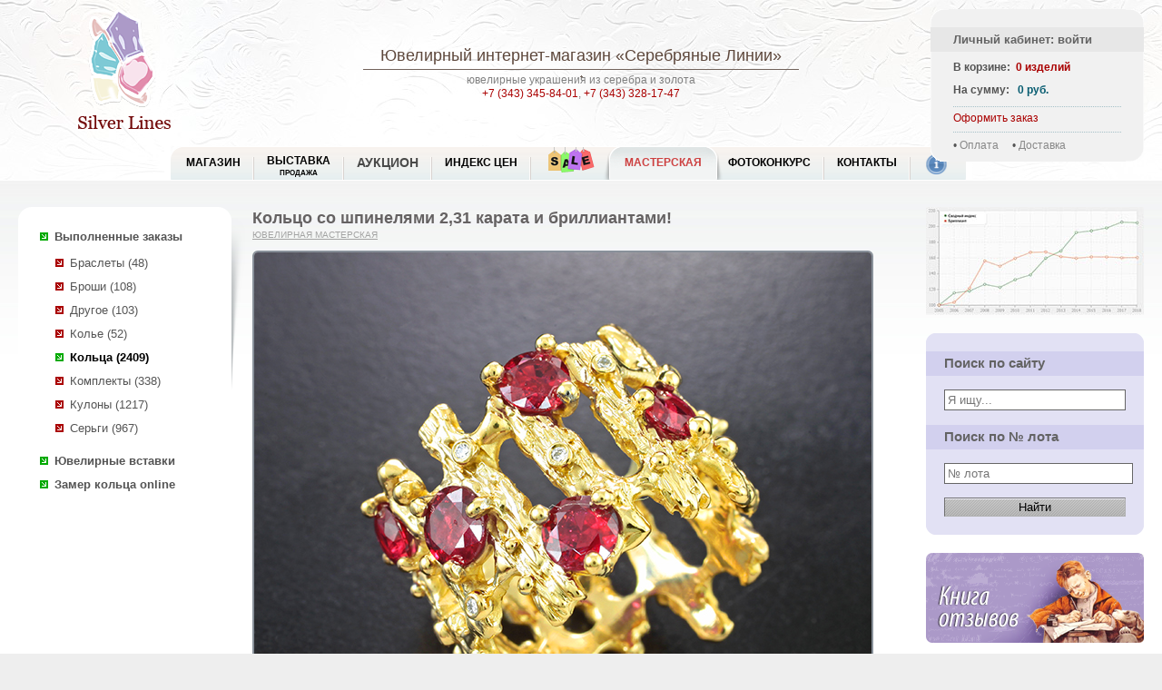

--- FILE ---
content_type: text/html; charset=utf-8
request_url: http://www.silver-lines.ru/silver/customarization/executed/catalog/view?id=1943852
body_size: 6342
content:
<!DOCTYPE html><html><head><meta http-equiv="Cache-Control" content="no-cache"/><meta http-equiv="pragma" content="no-cache"/><meta http-equiv="Content-Type" content="text/html; charset=utf-8"/><meta http-equiv="X-UA-Compatible" content="IE=edge"/><script data-pagespeed-orig-type="text/javascript" src="/jquery-1.6.2.min.js.pagespeed.jm.bThpIvFEiG.js" type="text/psajs" data-pagespeed-orig-index="0"></script><script data-pagespeed-orig-type="text/javascript" src="/jquery.excanvas.min.js" type="text/psajs" data-pagespeed-orig-index="1"></script><script data-pagespeed-orig-type="text/javascript" src="/jquery.flot.js" type="text/psajs" data-pagespeed-orig-index="2"></script><script data-pagespeed-orig-type="text/javascript" src="/jquery.flot.time.js" type="text/psajs" data-pagespeed-orig-index="3"></script><script data-pagespeed-orig-type="text/javascript" src="/jquery.flot.resize.js" type="text/psajs" data-pagespeed-orig-index="4"></script><script data-pagespeed-orig-type="text/javascript" src="/silver/commnew/silver.js" type="text/psajs" data-pagespeed-orig-index="5"></script><script data-pagespeed-orig-type="text/javascript" src="/thickbox-not-init.js.pagespeed.jm.YNcQ7L0Gog.js" type="text/psajs" data-pagespeed-orig-index="6"></script><link href="/thickbox.css+silver,_commnew,_silvernew.css.pagespeed.cc.qmwavGXBee.css" rel="stylesheet" type="text/css"/><link rel="apple-touch-icon" sizes="57x57" href="/silver/i/xisilver57.png.pagespeed.ic.Yd_c6mLT2k.webp"/><link rel="apple-touch-icon" sizes="114x114" href="/silver/i/isilver114.png"/><link rel="apple-touch-icon" sizes="72x72" href="/silver/i/isilver72.png"/><link rel="apple-touch-icon" sizes="144x144" href="/silver/i/isilver144.png"/> <title>Кольцо cо шпинелями 2,31 карата и бриллиантами заказать в ювелирной мастерской Серебряные линии по доступной цене</title><meta name="Description" content="В интернет-магазине Серебряные линии вы можете заказать изготовление Кольцо cо шпинелями 2,31 карата и бриллиантами (Золото) по доступным ценам с доставкой по России"><meta name="Keywords" content="Кольцо cо шпинелями 2,31 карата и бриллиантами Золото ювелирный интернет магазин мастерская изготовление заказ"><link rel="icon" href="/sl.ico" type="image/x-icon"/><link rel="shortcut icon" href="/sl.ico" type="image/x-icon"/><style>@-moz-keyframes blink { 0% { opacity:1; } 50% { opacity:0; } 100% { opacity:1; }}@-webkit-keyframes blink { 0% { opacity:1; } 50% { opacity:0; } 100% { opacity:1; }}@-ms-keyframes blink { 0% { opacity:1; } 50% { opacity:0; } 100% { opacity:1; }}@keyframes blink { 0% { opacity:1; } 50% { opacity:0; } 100% { opacity:1; }}.blink-image{-moz-animation:blink normal 2s infinite ease-in-out;-webkit-animation:blink normal 2s infinite ease-in-out;-ms-animation:blink normal 2s infinite ease-in-out;animation:blink normal 2s infinite ease-in-out}</style></head><body><div id="fb-root"></div><script type="text/psajs" data-pagespeed-orig-index="7">document.write("<script type='text/javascript' src='/thistime.js?"+Math.random()+"'></sc"+"ript>");</script><script type="text/psajs" data-pagespeed-orig-index="8">$(document).ready(function(){$.ajax({type:"GET",url:'/basketn.aspx/_t_/d='+Math.random(),cache:false,dataType:"html",success:function(msg){$("#basketBox").html(msg);}});if(inWindow("table.widgets").text()!=''){if(busysocial==0){busysocial=1;social_view();}}$(window).scroll(function(){if(busysocial==0){busysocial=2;if(inWindow("table.widgets").text()!=''){busysocial=1;social_view();}else{busysocial=0;}}});});</script><div id="box"><div id="header"><div id="logoBoxImg"><a href="/"><span>Изготовление ювелирных изделий из серебра на заказ</span></a></div><div id="logoBoxText"><h2><a href="/" title="Ювелирный интернет-магазин">Ювелирный интернет-магазин</a> «Серебряные Линии»</h2><div class="gsep"><img src="/silver/i/p4.gif"></div>ювелирные украшения из серебра и золота<br><a href='tel:+73433458401'> +7 (343) 345-84-01</a>, <a href='tel:+73433281747'> +7 (343) 328-17-47</a></div><div id="basketBox"></div><div id="menu_new"><div id="first_menu" class="nonactive"><div class="left"></div><a href="/silver/shop/newprodnew">МАГАЗИН</a><div class=right></div></div><div class="nonactive"><div class=left></div><a href="/silver/show" class="two_rows">Выставка <span class="second_row"><br>Продажа</span></a><div class=right></div></div><div class="nonactive"><div class=left></div><a href="/silver/auction_w">Аукцион</a><div class=right></div></div><div class="nonactive"><div class=left></div><a href="http://encyclopedia.silver-lines.ru/indeks-cen">Индекс цен</a><div class=right></div></div><div class="nonactive"><div class=left></div><a href="/silver/sales" class="special"><div class="menu_sale blink-image"></div></a><div class=right></div></div><div class="active"><div class=left></div><a href="/silver/customarization">Мастерская</a><div class=right></div></div><div class="nonactive"><div class="left"></div><a href="/silver/photovote">Фотоконкурс</a><div class=right></div></div><div class="nonactive"><div class="left"></div><a href="/silver/contacts">Контакты</a><div class=right></div></div><div id="last_menu" class="nonactive info"><div class="left"></div><a href="/silver/info"><div class="info_i"></div></a><div class=right></div></div><br class="clr"></div></div><div id="contentFullBox"> <table width=100% class=tpt> <tr valign=top> <td width=20><img src="/g.gif" width=20 height=1></td> <td width=240> <div id="sleftSlideBox"> <div id="leftMenuBox"><ul><li class='liBox cm cma'><a class="b" href="/silver/customarization/executed/catalog/">Выполненные заказы</a><ul><li><a href='/silver/customarization/executed/catalog/?lines=160&t=20'>Браслеты (48)</a></li><li><a href='/silver/customarization/executed/catalog/?lines=160&t=65'>Броши (108)</a></li><li><a href='/silver/customarization/executed/catalog/?lines=160&t=70'>Другое (103)</a></li><li><a href='/silver/customarization/executed/catalog/?lines=160&t=10'>Колье (52)</a></li><li class=liBox2><a class="b cb" href='/silver/customarization/executed/catalog/?lines=160&t=60'>Кольца (2409)</a></li><li><a href='/silver/customarization/executed/catalog/?lines=160&t=12898'>Комплекты (338)</a></li><li><a href='/silver/customarization/executed/catalog/?lines=160&t=30'>Кулоны (1217)</a></li><li><a href='/silver/customarization/executed/catalog/?lines=160&t=50'>Серьги (967)</a></li></ul></li><li class='liBox cm cma'><a class="b" href="/silver/shop/catalog?lines=30&s=1">Ювелирные вставки</a></li><li class='liBox cm cma'><a class="b" href="/silver/customarization/zamer-koltsa-onlyne/">Замер кольца online</a></li></ul></div> </div> </td> <td> <div id="smainContentBox"> <h1>Кольцо cо шпинелями 2,31 карата и бриллиантами!</h1> <div class='aht'><a href="/silver/customarization">Ювелирная мастерская</a></div> <style></style> <div itemscope itemtype="http://schema.org/Product" id="allrightimage"><table class="sliderhover"><tr><td><div style="z-index: 100;top: 273px;height:42px;position: relative;" class="sliderArrows"><a href="#" class="prev">Previous</a><a href="#" class="next">Next</a></div><div id="dfadeItFullImg" style="margin-top:-42px"><img class="g3 w700" src='/catalog/silver925/_m_/1943852/_p_/pics1b/_t_/19438521b.jpeg' alt='Кольцо cо шпинелями 2,31 карата и бриллиантами' id="fadeItFullImg" itemprop="image"></div><script type="text/psajs" data-pagespeed-orig-index="9">var vidosstr;var number_photo=0;var countphoto;$(document).ready(function(){$(".fadeItThumb").click(function(){number_photo=$(".fadeItThumb").index(this)});$("div.sliderArrows a").fadeOut(100);$("table.sliderhover").hover(function(){$("div.sliderArrows a").fadeIn(100);},function(){$("div.sliderArrows a").fadeOut(100);});countphoto=$(".fadeItThumb").length;$("#dfadeItFullImg, .sliderArrows").click(function(event){if(number_photo+1>=countphoto){number_photo=-1}number_photo++;$(".fadeItThumb").eq(number_photo).click();event.preventDefault();return false;});$(".sliderArrows a.prev").click(function(event){if(number_photo<=0){number_photo=countphoto}number_photo--;$(".fadeItThumb").eq(number_photo).click();event.preventDefault();return false;});});</script></td></tr></table><br><table><tr valign=top><td class="w520" rowspan=6><div class="galleryn"><div class="fadeItThumb fadeItThumbSelected h148" enlarge='/catalog/silver925/_m_/1943852/_p_/pics1b/_t_/19438521b.jpeg'><a href='/catalog/silver925/_m_/1943852/_p_/pics1b/_t_/19438521b.jpeg' target=_blank title='Кольцо cо шпинелями 2,31 карата и бриллиантами Золото'><img src='/catalog/silver925/_m_/1943852/_p_/pics1s/_t_/19438521s.jpg' width=160 height=140 alt='Кольцо cо шпинелями 2,31 карата и бриллиантами Золото'></a></div><div class="fadeItThumb fadeItThumbSelected h148" enlarge='/catalog/silver925/_m_/1943852/_p_/pics2b/_t_/19438522b.jpeg'><a href='/catalog/silver925/_m_/1943852/_p_/pics2b/_t_/19438522b.jpeg' title='Кольцо cо шпинелями 2,31 карата и бриллиантами Золото'><img src='/catalog/silver925/_m_/1943852/_p_/pics2s/_t_/19438522s.jpg' width=160 height=140 alt='Кольцо cо шпинелями 2,31 карата и бриллиантами Золото'></a></div><div class="fadeItThumb fadeItThumbSelected h148" enlarge='/catalog/silver925/_m_/1943852/_p_/pics3b/_t_/19438523b.jpeg'><a href='/catalog/silver925/_m_/1943852/_p_/pics3b/_t_/19438523b.jpeg' title='Кольцо cо шпинелями 2,31 карата и бриллиантами Золото'><img src='/catalog/silver925/_m_/1943852/_p_/pics3s/_t_/19438523s.jpg' width=160 height=140 alt='Кольцо cо шпинелями 2,31 карата и бриллиантами Золото'></a></div></div></td><td class="buttonTd"> <span id="addsubmitr" onclick='reserved(this,"m-4330")' class="pointer"><span><span><span><nobr><b>Заказ выполнен.</b></nobr></span></span></span></span></td><td></td></tr><tr valign=top><td class="buttonTd"><table class="in_favor" onclick="add2('f',1943852);"><tr><td class="lb"><img src="/silver/heap/_pay_icons/star.png"></td><td class="cb tl">Добавить в избранное</td></tr></table></td><td></td></tr><tr><td colspan=2>&nbsp;</td></tr></table><br><div id="parse"> <span class=rz><b>Лот № m-4330</b></span><br><span itemprop="name">Кольцо cо шпинелями 2,31 карата и бриллиантами!</span><br>Материал: Золото<br><g id="encd">Инкрустация: <f><a href="/silver/info/stone/v?id=8325" title="Бриллиант">Бриллиант</a>, <a href="/silver/info/stone/v?id=8833" title="Шпинель">Шпинель</a></f></g><br>Вес изделия: <span>9,95 грамм</span><br>Размер: 17,75 <span class="showtip" onclick='resizeview(this,"m-4330")'>(Не подходит размер?)</span><script type="text/psajs" data-pagespeed-orig-index="10">$(document).ready(function(){$("*").click(function(){if($(this).attr("class")=="showtip"){return false;}else{$(".supertip").fadeOut();$(".supertip").remove();}});});</script><br><div id="hb"><span itemprop="description"><p>
Вашему вниманию предлагается кольцо из желтого золота 585 пробы cо шпинелями 2,31 карата и бриллиантами! Диаметр вставок от 1,1 мм до 4 мм. Ширина площадки 17 мм, высота 3 мм. Вес изделия 9,95 г. Размер 17,75.</p>
</span></div></div></div><a href='/silver/customarization/executed/catalog?lines=160&t=60' class="backa">Кольца Выполненные заказы</a><p class="title_p">Отзывы покупателей</p><script type="text/psajs" data-pagespeed-orig-index="11">(function(){window.pagespeed=window.pagespeed||{};var b=window.pagespeed;function c(){}c.prototype.a=function(){var a=document.getElementsByTagName("pagespeed_iframe");if(0<a.length){for(var a=a[0],f=document.createElement("iframe"),d=0,e=a.attributes,g=e.length;d<g;++d)f.setAttribute(e[d].name,e[d].value);a.parentNode.replaceChild(f,a)}};c.prototype.convertToIframe=c.prototype.a;b.b=function(){b.deferIframe=new c};b.deferIframeInit=b.b;})();
pagespeed.deferIframeInit();</script><pagespeed_iframe src='/silver/forum_iframe/_t_/id=1943852' frameborder=0 marginwidth=0 scrolling="no" height="200" width="100%" class="opinion"><script data-pagespeed-orig-type="text/javascript" type="text/psajs" data-pagespeed-orig-index="12">
pagespeed.deferIframe.convertToIframe();</script></pagespeed_iframe><table class="next_prev"><tr><td class=next><a href='/silver/customarization/executed/catalog/view?id=1943853' title='Кольцо с крупным кианитом 7,04 карата Золото'>Кольцо с крупным кианитом 7,04 карата</a></td><td class="prev"><a href='/silver/customarization/executed/catalog/view?id=1943718' title='Кольцо с цаворитом 3,14 карата Золото'>Кольцо с цаворитом 3,14 карата</a></td></tr></table><script type="text/psajs" data-pagespeed-orig-index="13">$(document).ready(function(){jQtooltipview("span.jQtooltip");});</script> <hr class="hrlike"> <table border=0 cellspacing=3 class='widgets'><tr><td align=right class='text'>Поделитесь&nbsp;ссылочкой:</td><td class='vk'><div id='vk_like'></div></td><td class='ok'><div id='ok_shareWidget'></div></td><td class='mail'><noindex><a rel='nofollow' target='_blank' class='mrc__plugin_uber_like_button' href='//connect.mail.ru/share?url=http%3A%2F%2Fwww.silver-lines.ru%2Fsilver%2Fnewprod' data-mrc-config='{' nt' : '1', 'cm' : '1', 'sz' : '20', 'st' : '1', 'tp' : 'mm'}'>Нравится</a></noindex></td><td class='googleplus'><g:plusone size='tall' annotation='none'></g:plusone></td><td class='tweet'><div><noindex><a rel='nofollow' href='https://twitter.com/share' class='twitter-share-button' data-url='http://www.silver-lines.ru' data-text='Ювелирный интернет магазин «Серебряные линии»' data-via='FashionLines' data-lang='ru'>Твитнуть</a></noindex></div></td><td><div class='fb-like' data-href='http://www.silver-lines.ru' data-layout='button_count' data-action='recommend' data-show-faces='true' data-share='false'></div></td></tr></table></div></td><td width=23><img src="/g.gif" width=23 height=1></td><td width=240><div id="srightFormBox"> <div id="rightFormBox"><a href="http://encyclopedia.silver-lines.ru/indeks-cen"><img src="/silver/heap/_news/gemvalindex.jpg" alt="Индекс цен на цветные камни"></a><br><br> <form action="/silver/search_new" method=get id='searchform'><table class="search_form"><tr><td class="lt">&nbsp;</td><td class="bg h20">&nbsp;</td><td class="rt">&nbsp;</td></tr><tr><td class="bg_dark"></td><td><h2 class="z1">Поиск по сайту</h2></td><td class="bg_dark"></td></tr><tr><td class="bg"></td><td class="InBlockBox01 bg rf"><input id="idsearchtxt" type="text" name="text" value='' placeholder="Я ищу..." onchange="$('#searchform').attr('action','/silver/search_new');$('#idsearchlot').val('');" onclick="$('#searchform').attr('action','/silver/search_new');$('#idsearchlot').val('');"><br><br></td><td class="bg"></td></tr><tr><td class="bg_dark"></td><td><h2 class="z1">Поиск по № лота</h2></td><td class="bg_dark"></td></tr><tr><td class="bg"></td><td class="InBlockBox01 bg rf"><input type=text id="idsearchlot" name=nlot value='' style="width:100%" onchange="$('#searchform').attr('action','/silver/search/');$('#idsearchtxt').val('');" onclick="$('#searchform').attr('action','/silver/search/');$('#idsearchtxt').val('');" placeholder="№ лота"></td><td class="bg"></td></tr><tr><td class="bg"></td><td class="InBlockBox01 bg rf"><input type="submit" value="Найти" class="sel"></td><td class="bg"></td></tr><tr><td class="lb">&nbsp;</td><td class="bg h20">&nbsp;</td><td class="rb">&nbsp;</td></tr></table><input type=hidden name=slt value='1'> </form><div id="right-menu-plus"></div> <table class="sqq"><tr><td class="lt">&nbsp;</td><td class="bg h20">&nbsp;</td><td class="rt"></td></tr><tr><td colspan=3 class="bg_dark"><h2 class="z1">Случайный лот</h2></td></tr></table> </div> </div> </td> <td width=20><img src="/g.gif" width=20 height=1></td> </tr> </table></div><div id="footer"><table width=100%> <tr valign=top> <td width=40><img src="/g.gif" width=40 height=1></td> <td> <table class="footer_table"> <tr> <td width=100%> <div class="pay_table"> <div id="about"></div> г. Екатеринбург, <a href="/">Ювелирный интернет магазин</a><br>Тел.: +7 (343) 345-84-01, 328-17-47<br> <span id="mailto"></span><br><a class="" href="https://web.whatsapp.com/send?phone=79221881747" title="Общаться в WhatsApp" id="action-button" target='_blank'><img src='/silver/heap/_news/whatsapplogo.png' width='16' hight='16'>&nbsp;+7 (922) 188-17-47</a> </div> </td> <td> <div id="order"></div><br><a href="/silver/info/oferta/" class="ml30">Политика возврата</a> </td> <td> <div id="oplata"></div> </td> <td> <div id="dostavka"></div> </td> <td> <div id="social"> </div> </td> </tr> <tr valign=top class="bootom_string"> <td><img src="/silver/heap/logo_fl.png" height=30 align=left class=photo_left><br> <script data-pagespeed-orig-type="text/javascript" type="text/psajs" data-pagespeed-orig-index="14">document.write("<img src='//counter.yadro.ru/hit?t45.6;r"+escape(document.referrer)+((typeof(screen)=="undefined")?"":";s"+screen.width+"*"+screen.height+"*"+(screen.colorDepth?screen.colorDepth:screen.pixelDepth))+";u"+escape(document.URL)+";"+Math.random()+"' width=0 height=0>")</script></td> <td id="lastrow"></td> <td id="s925"></td> <td id="moissanite"></td> </tr> </table> </td><td width=40><img src="/g.gif" width=40 height=1></td></tr></table></div></div><script data-pagespeed-orig-type="text/javascript" type="text/psajs" data-pagespeed-orig-index="15">$(document).ready(function(){$("#back-top").hide();$(function(){$(window).scroll(function(){if($(this).scrollTop()>50){$('#back-top').fadeIn();}else{$('#back-top').fadeOut();}});$('#back-top a').click(function(){$('body,html').animate({scrollTop:0},800);return false;});});});var last_id_message='';$(document).ready(function(){get_next_message();var timerId=setInterval(get_next_message,15000);});</script><div id="back-top" class="b-back-top b-back-top_visible"><a data-bem="btn" class="btn btn_touch " href="#ScrollBody"><span class="btn__text btn__text_pad">&#9650; Вверх</span></a></div><div id="message_load_hide"></div><script data-pagespeed-orig-type="text/javascript" type="text/psajs" data-pagespeed-orig-index="16">(function(d,w,c){(w[c]=w[c]||[]).push(function(){try{w.yaCounter22194548=new Ya.Metrika({id:22194548,webvisor:true,clickmap:true,accurateTrackBounce:true});}catch(e){}});var n=d.getElementsByTagName("script")[0],s=d.createElement("script"),f=function(){n.parentNode.insertBefore(s,n);};s.type="text/javascript";s.async=true;s.src=(d.location.protocol=="https:"?"https:":"http:")+"//mc.yandex.ru/metrika/watch.js";if(w.opera=="[object Opera]"){d.addEventListener("DOMContentLoaded",f,false);}else{f();}})(document,window,"yandex_metrika_callbacks");</script><noscript><div><img src="//mc.yandex.ru/watch/22194548" style="position:absolute; left:-9999px;" alt=""/></div></noscript><script async src="https://www.googletagmanager.com/gtag/js?id=UA-31588095-1" type="text/psajs" data-pagespeed-orig-index="17"></script><script type="text/psajs" data-pagespeed-orig-index="18">window.dataLayer=window.dataLayer||[];function gtag(){dataLayer.push(arguments);}gtag('js',new Date());gtag('config','UA-31588095-1');</script><script data-pagespeed-orig-type="text/javascript" type="text/psajs" data-pagespeed-orig-index="19">var _tmr=window._tmr||(window._tmr=[]);_tmr.push({id:"3149975",type:"pageView",start:(new Date()).getTime(),pid:"USER_ID"});(function(d,w,id){if(d.getElementById(id))return;var ts=d.createElement("script");ts.type="text/javascript";ts.async=true;ts.id=id;ts.src="https://top-fwz1.mail.ru/js/code.js";var f=function(){var s=d.getElementsByTagName("script")[0];s.parentNode.insertBefore(ts,s);};if(w.opera=="[object Opera]"){d.addEventListener("DOMContentLoaded",f,false);}else{f();}})(document,window,"topmailru-code");</script><noscript><div><img src="https://top-fwz1.mail.ru/counter?id=3149975;js=na" style="border:0;position:absolute;left:-9999px;" alt="Top.Mail.Ru"/></div></noscript><script data-pagespeed-orig-type="text/javascript" src="/sl-insert.js" type="text/psajs" data-pagespeed-orig-index="20"></script><script type="text/javascript" src="/pagespeed_static/js_defer.I4cHjq6EEP.js"></script></body></html>

--- FILE ---
content_type: text/css
request_url: http://www.silver-lines.ru/thickbox.css+silver,_commnew,_silvernew.css.pagespeed.cc.qmwavGXBee.css
body_size: 12996
content:
/* -->>> global settings needed for thickbox <<<---*/
*{padding: 0; margin: 0;}
#TB_secondLine {
	font-size:0.8em;
	color:#666666;
}

#TB_window a:link {color: #666666;}
#TB_window a:visited {color: #666666;}
#TB_window a:hover {color: #000;}
#TB_window a:active {color: #666666;}
#TB_window a:focus{color: #666666;}


/* -->>> thickbox settings <<<----*/
#TB_overlay {
	position: fixed;
	z-index:100;
	top: 0px;
	left: 0px;
	height:100%;
	width:100%;
}

.TB_overlayBG {
	background-color:#000;
	filter:alpha(opacity=75);
	-moz-opacity: 0.75;
	opacity: 0.75;
}

* html #TB_overlay { /* ie6 hack */
     position: absolute;
     height: expression(document.body.scrollHeight > document.body.offsetHeight ? document.body.scrollHeight : document.body.offsetHeight + 'px');
}

#TB_window {
	position: fixed;
	background: #ffffff;
	z-index: 102;
	color:#000000;
	display:none;
	border: 4px solid #525252;
	text-align:left;
	top:50%;
	left:50%;
}

* html #TB_window { /* ie6 hack */
position: absolute;
margin-top: expression(0 - parseInt(this.offsetHeight / 2) + (TBWindowMargin = document.documentElement && document.documentElement.scrollTop || document.body.scrollTop) + 'px');
}

#TB_window img#TB_Image {
	display:block;
	margin: 15px 0 0 15px;
	border-right: 1px solid #ccc;
	border-bottom: 1px solid #ccc;
	border-top: 1px solid #666;
	border-left: 1px solid #666;
}

#TB_caption{
	height:25px;
	padding:7px 30px 10px 25px;
	float:left;
	font-size:0.9em;
}

#TB_closeWindow{
	height:25px;
	padding:11px 25px 10px 0;
	float:right;
	font-size:0.9em;
}

#TB_closeAjaxWindow{
	padding:7px 10px 5px 0;
	margin-bottom:1px;
	text-align:right;
	float:right;
}

#TB_ajaxWindowTitle{
	float:left;
	padding:7px 0 5px 10px;
	margin-bottom:1px;
}

#TB_title{
	background-color:#e8e8e8;
	height:27px;
	font-size:0.8em;
}

#TB_ajaxContent{
	clear:both;
	padding:2px 15px 15px 15px;
	overflow:auto;
	text-align:left;
	line-height:1.4em;
}

#TB_ajaxContent.TB_modal{
	padding:15px;
}

#TB_ajaxContent p{
	padding:5px 0px 5px 0px;
}

#TB_load{
	position: fixed;
	display:none;
	height:13px;
	width:208px;
	z-index:103;
	top: 50%;
	left: 50%;
	margin: -6px 0 0 -104px; /* -height/2 0 0 -width/2 */
}

* html #TB_load { /* ie6 hack */
position: absolute;
margin-top: expression(0 - parseInt(this.offsetHeight / 2) + (TBWindowMargin = document.documentElement && document.documentElement.scrollTop || document.body.scrollTop) + 'px');
}

#TB_HideSelect{
	z-index:99;
	position:fixed;
	top: 0;
	left: 0;
	background-color:#fff;
	border:none;
	filter:alpha(opacity=0);
	-moz-opacity: 0;
	opacity: 0;
	height:100%;
	width:100%;
}

* html #TB_HideSelect { /* ie6 hack */
     position: absolute;
     height: expression(document.body.scrollHeight > document.body.offsetHeight ? document.body.scrollHeight : document.body.offsetHeight + 'px');
}

#TB_iframeContent{
	clear:both;
	border:none;
	margin-bottom:-1px;
	margin-top:1px;
	_margin-bottom:1px;
}

.if_pic {width:80px;}
.if_table{width:480px; margin:20px auto 10px; font-size:12px;border-collapse:separate;}
.if_table td {padding:5px;}
.w80 {width:80px!important;}
.hfix{height:50px!important;}
.tc {text-align:center;}
.f1{font-size:1.2em; font-weight:bold;}
.attention {background:url(/s10.png)transparent!important;}
.attention a {color:#900!important;}


input.sel:hover {
	background: transparent url('/s/btn_bgs.png') repeat-x 0 0; 
	
	cursor:pointer; 
	border-top:1px solid #b1b1b1; 
	border-left:1px solid #b1b1b1;
	border-bottom:1px solid #fff; 
	border-right:1px solid #fff;
}

input.sel {
	padding:2px 0; 
	width:100%; 
	background: transparent url('/s/btn_bgs_dark.png') repeat-x 0 0; 
	border-top:1px solid #717171; 
	border-left:1px solid #717171;
	border-bottom:1px solid #b1b1b1; 
	border-right:1px solid #b1b1b1;
}

#requestsertok {font-weight:bold!important; text-align:left!important;padding-left:40px;}
@font-face {
    font-family: 'Conv_PFDinTextCompPro-Light';
    src: url('silver/heap/fonts/pfdintextcomppro-light-webfont.eot');
    src: url('silver/heap/fonts/pfdintextcomppro-light-webfont.eot?#iefix') format('embedded-opentype'),
         url('silver/heap/fonts/pfdintextcomppro-light-webfont.woff') format('woff'),
         url('silver/heap/fonts/pfdintextcomppro-light-webfont.ttf') format('truetype'),
         url('silver/heap/fonts/pfdintextcomppro-light-webfont.svg#pf_din_text_comp_prolight') format('svg');
    font-weight: normal;
    font-style: normal;
	} 
	@font-face {
    font-family: 'Conv_PFDinTextCompPro-XThin';
    src: url('silver/heap/fonts/pfdintextcomppro-xthin-webfont.eot');
    src: url('silver/heap/fonts/pfdintextcomppro-xthin-webfont.eot?#iefix') format('embedded-opentype'),
         url('silver/heap/fonts/pfdintextcomppro-xthin-webfont.woff') format('woff'),
         url('silver/heap/fonts/pfdintextcomppro-xthin-webfont.ttf') format('truetype'),
         url('silver/heap/fonts/pfdintextcomppro-xthin-webfont.svg#pf_din_text_comp_proXTh') format('svg');
    font-weight: normal;
    font-style: normal;
	}
	@font-face {
    font-family: 'Conv_PFDinTextCompPro-Medium';
    src: url('silver/heap/fonts/pfdintextcomppro-medium-webfont.eot');
    src: url('silver/heap/fonts/pfdintextcomppro-medium-webfont.eot?#iefix') format('embedded-opentype'),
         url('silver/heap/fonts/pfdintextcomppro-medium-webfont.woff') format('woff'),
         url('silver/heap/fonts/pfdintextcomppro-medium-webfont.ttf') format('truetype'),
         url('silver/heap/fonts/pfdintextcomppro-medium-webfont.svg#pf_din_text_comp_promedium') format('svg');
    font-weight: normal;
    font-style: normal;
	}
body {overflow-y:scroll}
*	{padding:0px; margin:0px; border:0px;}
html {background-color:#eee;}

table	{border-collapse: collapse}
body	{font:75%/1.25 Arial, sans-serif;color: #545454; font-weight:100; min-width:740px;}

a	{color: #a00; text-decoration: none;	/*text-decoration: underline;*/}
a:hover	{text-decoration: underline;}
a.b, .b  {font-weight: bold;}
a.cb, .cb * {color:#000 !important;}

.gr	{color:#359c35!important; font-weight:bold;}
.special {color:#CD4040!important; font-weight:bold;}

.clr {clear:both; height:1px; width:1px; font-size:1px; line-height:1px;}
.bser	{border:1px solid #D4DCDE; margin:5px 0;}

/*---отступы---*/
.pt10 {padding-top:10px}
.pl10 {padding-left:10px;}

.w250 {width:250px;}
.w100 {width:100%!important;}
.w350 {width:350px;}


.mb10 {margin-bottom:10px;}
.mt10 {margin-top:10px!important;}
.mt20 {margin-top:20px!important;}

.mb0 {margin-bottom:0em!important;}

.ml30 {margin-left:30px;}
.mr10 {margin-right:10px;}

.textv {vertical-align:top;}


/*---кнопки---*/
#order_reset {background:url(silver/i/b_bg_no.gif) top left; font-weight:bold;}
#button_send, #order_send {background:url(silver/i/b_bg_order.gif) top left;}
#calcs, #order_reset, #order_send, #button_send {padding:0 0.5em; height:30px; line-height:30px; margin:0 1em; width:170px!important;}

/*---общий контейнер---*/
#box {
	/*position:absolute;width:100%;min-width:740px;top:0px;left:0px;*/
	max-width: 1600px;
	min-width: 740px;
	margin: auto;
	background: #fff;
	-webkit-box-shadow: 0px 0px 15px #999;
	-moz-box-shadow: 0px 0px 15px #999;
	box-shadow: 0px 0px 15px #999;

}

/*---шапка---*/
#header{
  position: relative;
  width: 100%;
  height: 198px;
  background: #f6f6f6 url('s/headbg.jpg') repeat-x;
  background-position: top left;  
}

#logoBoxImg{
  position: absolute;
  top: 10px;
  left: 84px;
  background: transparent url('s/logo.png') no-repeat 0px 0px;
  width: 106px;
  height: 134px;
z-index: 100;
}

#logoBoxImg a { display: block; width: 106px; height: 134px;}

#logoBoxImg span {display: none;}

#logoBoxText{
  position: absolute;
  top: 50px;
  left: 0;
  color: gray;
  width: 100%;
  height: 60px;
  margin:0 auto;
  text-align:center;
}
#logoBoxText h2{
  font-family: Georgia, Arial, Helvetica, sans-serif;
  font-size: 1.5em;
  color: #5e483c;
  font-weight: normal;
}
#logoBoxText h2 a{color: #5e483c;}
#logoBoxText h2 a:hover {text-decoration:none;}


.gsep{width:480px; background:url(silver/i/p3.gif) 50% 50% repeat-x; height:3px; float:none; margin:3px auto; text-align:center;}

/*---блок корзины---*/
h2.z1	{font-size:1.1em!important; font-weight:bold; color:#636363; overflow:hidden; height:27px; line-height:27px; padding:0 0 0 25px;}
h2.z1 a	{color:#636363}

#basketBox{
  position: absolute;
  right: 20px;
  top: 10px;
  width: 235px;
  height: 173px;
  overflow:hidden;
}

#InBlockBoxBasket{
  padding:0 5px;
}
#basketBox ul{
  padding: 10px 0 0 0px;
  margin: 0 0 5px 0;
  border-bottom: 1px dotted #A5C0C8;
}
#basketBox ul li{
  padding: 0 0 10px 0px;
  margin: 0px;
  font-weight: bold;
  list-style: none;
}

/*---таблица серый блок скругленные углы---*/

.sqq, .news, .search_form  {width:100%; margin-bottom:20px;}

.news {margin-bottom:15px;}
.sqq .lt, .news .lt {width:20px; height:20px; background: url('s/sq.gif') top left;}
.sqq .rt, .news .rt {width:20px;height:20px;background: url('s/sq.gif') top right;}
.sqq .bg, .news .bg {background: #f1f1f1;}


.sqq .bg_dark, .news .bg_dark {background:#e7e7e7;}
.sqq .lb, .news .lb{width:20px;height:20px;background: url('s/sq.gif') bottom left;}
.sqq .rb, .news .rb{width:20px;height:20px;background: url('s/sq.gif') bottom right;}
.sqq .h20, .news .h20, .search_form .h20 {height:20px;}
.sqq .rf, .news .rf {padding:7px 25px;}

.search_form td.bg {background: #e2e1f4; /* width:100%; */ }
.search_form h2.z1  {background: #d2d0ee; padding:0;}
.search_form .rf {padding:15px 0 0;}
.search_form .lt {background: url('silver/heap/lt.png') top left no-repeat; height:20px; width:20px !important; padding:0;}
.search_form .rt {background: url('silver/heap/rt.png') top right no-repeat; height:20px; width:20px !important; padding:0;}
.search_form .lb {background: url('silver/heap/lb.png') bottom left no-repeat; height:20px; width:20px !important; padding:0;}
.search_form .rb {background: url('silver/heap/rb.png') bottom right no-repeat; height:20px; width:20px !important; padding:0;}

.search_form .bg_dark {background: #d2d0ee;}


.search_form input, .search_form select {padding:3px; width:192px; border:1px solid #666;}
.search_form select {width:200px;}
.search_form img {clear:both;padding:0px;}

/*---Меню---*/
#menu_new {width:880px; margin:0 auto; padding-top:161px;}

#menu_new div, #menu_new div a {display:inline; float:left;}

#menu_new div a {padding:0 5px; height:37px; line-height:37px; font-weight:bold; text-transform:uppercase; font-size:1em; color:#000;}



#menu_new div a.special {color:#CD4040;}


#menu_new div.left, #menu_new div.right, #menu_new div.leftC, #menu_new div.rightC {width:19px; height:37px;}
#menu_new div.active a {background: transparent url('s/mss.png') repeat-x 0 0; color:#CD4040!important;}

#menu_new div.active {}
#menu_new div.nonactive, #menu_new div.active {margin-left:-19px;}

#menu_new div.nonactive a {background: transparent url('s/m_bg.gif') repeat-x 0 0;}

#menu_new div.nonactive div.right {background:url(silver/heap/menu_separator.png) 50% 100% no-repeat transparent;}
 
#menu_new div.active div.left {background:url(s/menu_lcs.png) top right no-repeat transparent;}
#menu_new div.active div.right {background:url(s/menu_rca.png) top left no-repeat transparent;}

#menu_new div.nonactive div.leftC, #menu_new div.active div.leftC {background:url(silver/heap/_news/menubgleft.png) top right no-repeat;}
#menu_new div.nonactive div.rightC, #menu_new div.active div.rightC {background:url(silver/heap/_news/menubgright.png) top left no-repeat;}

#first_menu.nonactive:hover div.leftC {background:url(s/menu_lcs.png) top right no-repeat #fff !important;}
#first_menu.nonactive:hover div.rightC {background:url(s/menu_lcs.png) top right no-repeat #fff !important;}

#menu_new div.nonactive:hover a {background: transparent url('s/mss.png') repeat-x 0 0;}
#menu_new div.nonactive:hover div.left {background:url(s/menu_lcs.png) top right no-repeat transparent;}
#menu_new div.nonactive:hover div.right {background:url(s/menu_rca.png) top left no-repeat transparent;}

#first_menu.active div.left, #first_menu.nonactive:hover div.left {background:url(s/menu_lcs.png) top right no-repeat #fff !important;}
#last_menu.active div.right {background:url(s/menu_rcs.png) top right no-repeat #fff !important;}
#first_menu.nonactive div.left {background:url(s/menu_lc.gif) top right no-repeat #fff !important;}
#first_menu.nonactive:hover div.left {background:url(s/menu_lcs.png) top right no-repeat #fff !important;}

#last_menu.nonactive div.right {background:url(s/menu_rc.gif) top left no-repeat #fff !important;}
#last_menu.nonactive:hover div.right {background:url(s/menu_rcs.png) top left no-repeat #fff !important;}

div.menu_sale {background:url(silver/heap/sale.png) 50% 0% no-repeat; width:60px; height:37px; margin-top:1px;}
div.christmassale{background:url(silver/heap/_news/dogy20181.gif) 50% 50% no-repeat; background-size: 85px; width:80px; height:37px; font-size:1em; text-align:right; color:#000; text-shadow: 1px 1px 2px #fff, 0 0 .5em #fff;}
div.info_i {background:url(silver/heap/info.png) 50% 0% no-repeat; width:30px; height:37px; margin-top:1px;}

/*#menu_new div a.two_rows {text-align:center;line-height:26px; vertical-align:bottom;text-decoration:none;}*/
#menu_new div a.two_rows {text-align:center;line-height:12px; vertical-align:top;text-decoration:none; padding-top:10px}
.second_row{font-size:.7em; line-height:2px;}

#menu_new div a.special {color:#CD4040;}


/*---Контент---*/
#contentFullBox{background: #fff url('s/cbg.jpg') repeat-x top left; float:none; font-size:1.1em;}

div.aht {font-size:10px; height:20px; color:#a3a3a3; text-transform:uppercase; line-height:15px; margin-bottom:.5em;}
div.aht a{color:#a3a3a3; text-decoration:underline; text-transform:uppercase;}
div.aht a:hover {text-decoration:none; color:#1e5498;}
/*#contentFullBox *{position: relative;}*/


/*---Левый блок + меню---*/
#sleftSlideBox {width: 258px; margin-top: 20px; padding-top: 10px; background: transparent url('s/lbbgn_2.png') no-repeat;}

#leftMenuBox{width: 175px; padding:15px 0 15px 40px; min-height: 250px; margin-bottom: 30px;}
#leftMenuBox ul li, #rightMenuBox ul li{list-style-image: url('s/libg.gif'); padding-bottom: 10px;}
#leftMenuBox ul li a, #rightMenuBox ul li a {color:#545454;}
#leftMenuBox ul li a:hover {color:#000 !important;}

#AnnoceBox{ width: 235px; color: #a4a4a4; margin:5px 0 0 -40px; padding-top: 0px;}
#AnnoceBox li a{color: #3a3a3a;}
#AnnoceBox ul{padding-top: 15px;}
#AnnoceBox li{list-style: none; border-bottom: 1px dotted #a5c0c8; padding: 2px 0 15px 0;}

.news_item {font: 90% arial; margin:0.7em 25px; color:#900; font-weight:bold;}
.news_item a {color:#656262; font-weight:normal;}

.li01Boxr	{list-style-image: url('s/li1r.gif') !important}
.li01Boxg	{list-style-image: url('s/li1g.gif') !important}
.li02Boxr	{list-style-image: url('s/li2r.gif') !important}
.li02Boxg	{list-style-image: url('s/li2g.gif') !important}
.li03Boxr	{list-style-image: url('s/li3r.gif') !important}
.li03Boxg	{list-style-image: url('s/li3g.gif') !important}
.li03Boxs	{list-style-image: url('s/li3s.gif') !important}
.li04Boxr	{list-style-image: url('s/li4r.gif') !important}
.li04Boxg	{list-style-image: url('s/li4g.gif') !important}
.li04Boxs	{list-style-image: url('s/li4s.gif') !important}
.li04Boxs, .li03Boxs	{color: #9e9e9e!important}

.liBoxs ul, .li01Boxr ul, .li01Boxg ul, .li02Boxr ul, .li02Boxg ul, .li03Boxr ul, .li03Boxs ul, .li03Boxg ul, .li04Boxr ul, .li04Boxg ul, .li04Boxs ul {margin-top: 1em}

.liBox ul li:first-child {margin-top: 1em}


.liBox ul li, .liBoxs ul li, .li01Boxr ul li, .li01Boxg ul li, .li02Boxr ul li, .li02Boxg ul li {margin-left: 17px}
.liBox  ul li {font-weight:normal;}
.liBox, .liBox2, .liBoxs {list-style-image: url('s/libgs.gif')!important;}


.liBox cma {list-style-image: url('s/libgs.gif')!important;}

.cm00 ul, .cm0000 ul, .cm00000 ul {margin-top:1em;}
.cm00 ul li, .cm0000 ul li, .cm00000 ul li {margin-left:1em;}

.cm0000{list-style-image: url('s/li1r.gif')!important;}
.cm0000.cma{list-style-image: url('s/li1g.gif')!important;}
.cm00000{list-style-image: url('s/li2r.gif')!important;}
.cm00000.cma{list-style-image: url('s/li2g.gif')!important;}
.cm000000.cmno{list-style-image: url('s/li3s.gif')!important;}
.cm000000{list-style-image: url('s/li3r.gif')!important;}
.cm000000.cma{list-style-image: url('s/li3g.gif')!important;}
.cm0000000{list-style-image: url('s/li4r.gif')!important;}
.cm0000000.cma{list-style-image: url('s/li4g.gif')!important;}
.cm0000000.cmno{list-style-image: url('s/li4s.gif')!important;}

/* новая мастерская */
.cm11 ul, .cm1111 ul, .cm11111 ul {margin-top:1em;}
.cm11 ul li, .cm1111 ul li, .cm11111 ul li {margin-left:1em;}
.cm111{list-style-image: url('s/li1r.gif')!important;}
.cm111.cma{list-style-image: url('s/li1g.gif')!important;}
.cm1111{list-style-image: url('s/li2r.gif')!important;}
.cm1111.cma{list-style-image: url('s/li2g.gif')!important;}
.cm11111.cmno{list-style-image: url('s/li3s.gif')!important;}
.cm11111{list-style-image: url('s/li3r.gif')!important;}
.cm11111.cma{list-style-image: url('s/li3g.gif')!important;}
.cm111111{list-style-image: url('s/li4r.gif')!important;}
.cm111111.cma{list-style-image: url('s/li4g.gif')!important;}
.cm111111.cmno{list-style-image: url('s/li4s.gif')!important;}



/*---Центральный блок---*/
#smainContentBox {padding:20px 0 20px 0;}
#smainContentBox h1 {padding:0; font-size:1.4em; font-weight:bold; margin:0; color:#656262;}
#smainContentBox h2 {padding:0; font-size:1.2em; font-weight:bold; margin:.5em 0 .4em 0;  color:#656262;}
#smainContentBox input, #smainContentBox textarea {border:1px dotted #D8D3D0; font-size:1.1em; font-weight:normal; margin-bottom:1em; width:90%}
#smainContentBox p {padding:0 0 1em 0; text-align:justify;}
#smainContentBox p:first-letter {margin-left:0;}
#smainContentBox h3 {padding:0 0 0 0; text-align:justify;}
#smainContentBox ol {padding:0 0 1em 2em;}
#smainContentBox b, #smainContentBox strong {font-weight:bold !important}

.breadBox{display: inline; list-style: none;}
.breadBox li{display: inline; list-style: none; color: #545454; font-family: Tahoma, sans-serif; font-size:0.9em;}


.ContentBanners{padding:1em 0;}
.ContentBanners h2 {font-size:1.2em; padding:5px 0 5px 25px; color:#545454; background: #e7e7e7;}
.ContentBanners p {text-align:justify;}
.ContentBanners p:first-letter {margin-left:0;}

.InBlockBox01 {padding:0 25px;}

/*---Правый блок + меню---*/
#srightFormBox{width: 240px;}
#rightFormBox{margin-top:20px; width: 240px;}

/*---форма поиска---*/
input.sel:hover {
	background: transparent url('s/btn_bgs.png') repeat-x 0 0; 
	
	cursor:pointer; 
	border-top:1px solid #b1b1b1; 
	border-left:1px solid #b1b1b1;
	border-bottom:1px solid #fff; 
	border-right:1px solid #fff;
}

input.sel {
	padding:2px 0; 
	width:100%; 
	background: transparent url('s/btn_bgs_dark.png') repeat-x 0 0; 
	border-top:1px solid #717171; 
	border-left:1px solid #717171;
	border-bottom:1px solid #b1b1b1; 
	border-right:1px solid #b1b1b1;
}


/*---Галереи---*/



.w520 {width:520px;}
.w360 {width:360px;}
.galleryn, .gallerynn {width:100%; position:relative;overflow:visible;}
.galleryn div img, .gallerynn div img, #fadeItFullImg {border:2px solid #89919a; margin-bottom:5px; border-radius: 6px; padding:0;}
.galleryn div, .gallerynn div.ps {width:168px; height:220px; margin:0 5px 5px 0;overflow:hidden; FLOAT:left; text-align:center; position:relative; padding:3px 0 0 0;}

.galleryn div a {color:#35353F;}
.galleryn div.vidos {border:2px solid #89919a; margin-bottom:5px; border-radius: 6px; width:160px; height:140px; float:left;padding:0px}

.galleryn div.h148 {height:148px;}
.galleryn div.h220 {height:220px;}
.galleryn div.h250 {height:250px;}

.galleryn>table {margin-bottom:1em;}
.galleryn>table td {text-align:left;}
.galleryn>table td:first-child img {border:2px solid #89919a; margin-bottom:5px; border-radius: 6px; padding:0;}
.galleryn>table td:first-child+td {padding:0 20px;}
.galleryn>table td:first-child+td table {width:100%;}

.galleryfull div>table,  .galleryfull div>table {margin-bottom:1em;}
.galleryfull div>table td,  .galleryfull div>table td {text-align:left;}
.galleryfull>table td:first-child img, .galleryfull div>table td:first-child img {border:2px solid #89919a; margin-bottom:5px; border-radius: 6px; padding:0;}
.galleryfull>table td:first-child+td, .galleryfull div>table td:first-child+td  {padding:0 20px;}
.galleryfull>table td:first-child+td table, .galleryfull div>table td:first-child+td table {width:100%;}

.button_table img {border:none!important;}

.randomdiv {text-align:center;}
.randomdiv a img  {border:2px solid #89919a; margin-bottom:5px; border-radius: 6px; padding:0;}
.randomdiv a {color:#545454;}

.tags a {color:#545454;}


#addsubmitg span span span, .addsubmitg span span span, #addsubmitr span span span, #addsubmitg span span, .addsubmitg span span, #addsubmitr span span, #addsubmitg span, .addsubmitg span, #addsubmitr span {display:block; height:30px; overflow:hidden; }
#addsubmitr span {background: /*transparent url('s/btn_bg2.png') repeat-x 0 0*/ #ffbdbd;}
#addsubmitg span span, .addsubmitg span span, #addsubmitr span span {background: transparent url('s/btn_l.png') no-repeat left top;}
#addsubmitg span span span, .addsubmitg span span span,  #addsubmitr span span span {background: transparent url('s/btn_r.png') no-repeat right top;  padding:0 1em;}
#addsubmitr, #addsubmitg, .addsubmitg  {text-align: center; font-weight: bold; height:30px; line-height:30px;}

.addsubmitg {float:left; margin:0 10px 10px 0; cursor:pointer;}

#addsubmitr span span *, #addsubmitg  span span *, .addsubmitg  span span *  {color:#000; padding:0;}

.addsubmitg span, #addsubmitg span {background: transparent url('silver/heap/_buttons/btn_bgg.png') repeat-x 0 0; background-color:#bfffbf; white-space:nowrap;}

span.grey_block{background-color:#dadada;}
span.bron {background-color:#ffbdbd/*#ffeabd*/;}
span.order {background-color:#a0c9ef;}




/*---Пэйджинг---*/
.pagingBox {font-size:12px; text-align:left; border:none !important; height:16px !important; margin:1em 0;}
.pagingBox span, .count_items span {display:block; height:16px; line-height:16px; text-align:center; float:left; margin: 0 2px 2px 0;}

.count_items {float:right; font-size:12px; margin:1em 0; z-index:100;}

a.bron_hide, a.bron_show {
	width:190px!important; 
	border: 1px solid #f3f3f3!important; 
	background:url(silver/heap/_pay_icons/hide.jpg) left top no-repeat #f3f3f3!important; 
	color:#545454!important; 
	line-height:16px!important; 
	float:right!important; 
	border-radius:10px!important;
	padding-left:30px!important;
	text-align:left!important;}

a.bron_show {background:url(silver/heap/_pay_icons/show.jpg) left top no-repeat #f3f3f3!important;}

.pagingBox a{display:block; width:16px; height:16px; line-height:16px; background-color:#aaa; color:#fff; border:1px solid #aaa; text-align:center; font-weight:bold; float:left; margin: 0 2px 2px 0; text-decoration:none;}

.count_items a {display:block; width:16px; height:16px; line-height:16px; background-color:#aaa; color:#fff; border:1px solid #aaa; text-align:center; font-weight:bold; float:left; margin: 0 2px 2px 0; text-decoration:none;}

.count_items_icons {float:left; font-size:12px; margin:0 0 0 30px;  z-index:100;}
.count_items_icons a {display:block; width:14px; height:14px; line-height:18px; background-color:transparent; border:none; text-align:center; float:left; margin: 0 5px 5px 0; text-decoration:none; padding:2px;}
#typeview {float:right;}

.galsel	{background:#a0c9ef!important;}

.pagingBox a.prevgroup, .pagingBox a.nextgroup, a.showall {color:#666; font-weight:bold;}
.pagingBox a.prevgroup, .pagingBox a.nextgroup, .count_items a.prevgroup, .count_items a.nextgroup, a.showall {width:70px; background:none; border:none; font-weight:normal;}
.pagingBox a.prevgroup {text-align:right; padding-right:5px;}
.pagingBox a.nextgroup, a.showall {text-align:left; padding-left:5px;}

a.showall {width:120px; color:#900; font-weight:bold;}
a.showall:hover {color:#000;}

.items_set {display:block; width:16px; height:16px; line-height:16px; background:#fff!important; color:#666 !important; text-align:center; font-weight:bold; float:left; margin: 0 2px 2px 0; border:1px solid #666;}

/*---Часы аукциона---*/
#clock{position: absolute; /* right: 300px; top: 20px;*/ width: 138px; height: 81px; display: block; background: transparent url('s/clock.png') repeat-x top left; text-align: left; padding:0px; margin:20px 0 0 55px;}
#clockMainBox{width: 121px; height: 72px; margin-left:4px; margin-top: 4px; color: #FFF; position: relative;}

#clockTitle{width: 121px; text-align: center; overflow:hidden; height:16px;line-height:16px;}

#clockTimeer{position: absolute; width: 100px; text-align: center; left:14px; top: 28px; height: 17px;}

#clockTimeer div {width:12px;height:17px;background:url(t/timen.gif) no-repeat 0px 0px;overflow:hidden;float:left;margin:0px 0px 0px 1px}

div#nss {width:6px !important;background:url(t/col.gif) no-repeat 2px 0px}

#clockDateStr{position: absolute; width: 121px; text-align: center; left:0px; bottom: 0px; overflow:hidden; height:16px;line-height:16px;}

/*---Аукцион---*/
.auto_form {margin-top:10px;}
.auto_form td {padding:0;}


.GreyDottedLine{
  display: block;
  padding-top:10px;
  width: 100%;
  height: 2px;
  margin-bottom: 5px;
  border-bottom: 1px dotted #d4dcde;
}

#gallery_load {overflow:hidden}
.linetext{text-decoration:line-through;}
.new_price{background-color:#dadada; margin:3px 0 .5em 0;}
.new_price td {white-space:nowrap; height:30px; line-height:30px; padding:0 10px; margin:0;}
.new_price td.lg{background: transparent url('s/btn_l.png') no-repeat left top;}
.new_price td.rg{background: transparent url('s/btn_r.png') no-repeat right top;}
.order_jewel{background-color:#ffeabd;}
.back_search{background-color:#e2e1f4;}


.st_reserve {background: transparent url('silver/i/red70.png'); width:240px; margin:33px 0 0 -25px; position:absolute; font-size:14px; color:#fff; padding:10px 0;}
.st_reserve a {color:#fff; text-decoration:underline; font-weight:bold;}

.w240 div.st_reserve {margin:33px 0!important; }
.w240 {width:240px;}
.photo_left{margin:0 1em .5em 0;}

.groupn div {display:block; padding:0.3em 1em; background-color:#eee; border-radius: 6px; float:left; margin:0 5px 5px 0; text-align:center;}

.bw {
  -webkit-transition: all 1s ease;
     -moz-transition: all 1s ease;
       -o-transition: all 1s ease;
      -ms-transition: all 1s ease;
          transition: all 1s ease;
	-webkit-filter: grayscale(100%);

}

.bw:hover {
-webkit-filter: grayscale(0%);
}


/*---Подвал---*/
#footer{border-top: 1px solid #cccbc9; background:url('s/headbg.jpg') repeat-x #fff; -webkit-box-shadow: 0px 0px 15px #999; -moz-box-shadow: 0px 0px 15px #999; box-shadow: 0px 0px 15px #999;}
.sn51	{font-size:0.85em}
a.aen span {padding:1px;background-color:#CCCBC9;color:white}
a.aen span span {color:#CCCBC9; background-color:white}
a.aen {color:#CCCBC9; text-decoration:none !important}

.footer_table {width:100%;}

.footer_table a.title_a, .footer_table span.title_a  {font-size:1.2em; font-weight:bold; margin-bottom:10px; border-bottom:1px dotted #000; display:block;}
.footer_table a.title_a, .footer_table a, .footer_table span.title_a {color:#000;}

.title_p {font-size:1.3em; font-weight:bold; border-bottom:1px dotted #000; color:#000; padding-bottom:3px!important; margin-top:30px;}
.footer_table td {vertical-align:top; padding:0; text-align:left;}
/*---.footer_table td div {background: url(silver/heap/ex_question.jpg) no-repeat top center; height:130px; width:200px; border:1px dotted #eee; vertical-align:bottom;}---*/
a.shadow_a {color:#fff; display:block; background:url(silver/heap/blue40.png); margin:10px 10px; height:100px; font-size:1.2em; font-weight:bold; padding:.5em; text-transform:uppercase; text-align:center; line-height:100px;}


.page_number {color: #999; margin-bottom: 20px;}
hr {height: 2px;color: #D4DCDE;background-color: #D4DCDE;}
#ajax_gallery {display: none;}

.pay_table {margin-top:20px;}
.pay_table td {white-space:nowrap; width:50px!important;}
.pay_table td a {white-space:nowrap;}

.bootom_string td {padding: 2em 0; white-space:nowrap; }
.bst img {border:2px solid #89919a; margin-bottom:5px; border-radius: 6px;}
.picto{width:100%}
.picto td{padding:1em;}

.p10 td {padding:10px;}
.border_bd {BORDER-BOTTOM: #ccc 1px dotted;}

.bron_flag{
	overflow: visible!important;
	margin: 0!important;
	position: absolute!important;
	top:-1px;
	right:0px;
	width:40px!important;
	height:40px!important;
	z-index: 100;
	}
.bron_flag img {border:none!important;}

.hrlike, .sep_level {margin:5px 0; width:100%; border: 0; border-bottom: 1px dotted #545454; background: #fff;}
.sep_level {width:200px; margin-left:-17px; margin-top:0;}
.widgets {height:34px!important; display:block; margin-top:5px; overflow:hidden;}
.widgets td.googleplus, .widgets td.mail, .widgets td.ok {width:60px!important;}
.widgets td.googleplus {padding-top:4px;}
.widgets td.mail a{display:block;}
.widgets td.vk {width:100px;}
.widgets td.tweet div {width:105px!important; overflow:hidden;}
.widgets td.text {padding-right:5px; color:#c0c0c0; line-height:34px;}

.message_td {vertical-align:top; padding-top:20px;}
.message {margin:0 1em 1em 0; background:#fefefe; border:1px solid #999; border-radius:6px; padding:0 1em 1em!important; box-shadow: 0 0 10px rgba(0,0,0,0.5);}

.massage {margin:1em 1em 1em 0; padding:1em 0;}
.splash{background:url(silver/heap/splash.png) top left no-repeat; display:block; width:63px; height:11px; position:absolute; top:37px; /*left:145px;*/ margin-left: -44px;}
.answer {margin:-.5em 1em 1em;}
.massage_img {width:150px; padding:1.5em;}
.massage_img img {margin-top:1em; border-radius:6px;}

.sub-libox {padding-bottom: 10px; margin-left: 17px !important;}
.reds {list-style-image: url(s/libg.gif) !important;}
.active_choice, .noactive_choice, .text_choice
	{display: block; 
	float:left;
	margin:0 5px 7px 0;}
.active_choice, .noactive_choice {width:60px; border-radius:6px; border:1px solid #545454; text-align:center; padding:3px;}
.text_choice {padding:3px 3px 3px 0; line-height:7px;}
.active_choice{background-color:#fff;}
.noactive_choice{border:1px solid #949494;}

.noactive_choice a {color:#949494;} 
.active_choice a {color:#545454;}
.active_choice a:hover {text-decoration:none;color:#900;}

.pic_article_left {border:1px solid #ccc; padding:1em; margin:0 1em 1em 0; float:left; text-align:center; background-color:#f0f0f0;}
.pic_article_left p {font-size:.9em}
.next_tr {background:#f0f0f0;}
.article_table p {padding:.7em 0 .7em 1em!important;}

.fl div {float:left;width:170px;height:100px;text-align:center;}
.fl div input[type="radio"] {margin-bottom:0!important; font-size:1em!important; width:20px!important;}

.backsearch {display:block; margin:-.5em 0 .5em; padding-left:20px; background:url(silver/heap/garrow.png) left no-repeat; height:22px; line-height:20px; color:#7f7f7f; text-align:left!important;}

.backa {padding-left:20px; background:url(silver/heap/garrow.png) left no-repeat; height:22px; line-height:20px; color:#7f7f7f; text-align:left!important;}

#hb{margin:1em 0;}

.backnews {display:block; margin:.5em 0; /*padding-left:20px; background:url(silver/heap/garrow.png) top left no-repeat;*/ line-height:20px; color:#666; text-decoration:underline;}
.backnews:hover {color:#900;}

.backnews img {border-radius:6px; float:left; margin:0 10px 10px 0;}


.wht {background:url(silver/heap/banner_sl.jpg) no-repeat center top #000; color:#fff; font-family:Arial, Helvetica, sans-serif; border:1px solid #fff; border-radius:15px; margin-bottom:20px;}

.banner_f {padding:100px 10px 0; text-align:center;}
.wht a{color:#fff;}
.banner_l {padding:30px 10px; text-align:center;}
.price_banner{color:#dfb638!important; font-weight:bold; font-size:1.5em;}

#ifrquest {width:235px; padding:0px; margin:10px 0 20px -40px; border:none; border-radius:15px;}
.quest_item{width:46%; float:left; margin:0 20px 0 0; padding:0;}
.quest_item .rf {height:500px}
.quest_item .bg_dark {padding:5px 20px;}

.login td {padding:.5em 0;}
.login_ul {list-style:disc inside;}


a.registration {display:inline; border:1px solid #669966; padding:2px 10px; border-radius:10px; background:#99CC99; color:#fff; font-weight:bold; line-height:25px;text-decoration:none;}
a.registration:hover {text-decoration:underline;}

a.avtorization{display:inline; border:1px solid #3366FF; padding:2px 10px; border-radius:10px; background:#6699FF; color:#fff; font-weight:bold; line-height:25px;text-decoration:none;}
a.avtorization:hover {text-decoration:underline;}

.right_list li {list-style:none inside;}
.right_list li a {color:#545454; font-weight:normal; margin-bottom:.5em;}

.watch_table {margin-bottom:1em;}
.watch_table tr {border-bottom:1px dotted #545454;}
.watch_table tr:hover {background:#dfe9f0;}

.watch_table td {padding:.5em;}
.watch_table th {padding:.5em;}

.alt {background:#f0f0f0; text-align:center!important;}
.watch_table .tl, .cart_table .tl, .in_favor .tl {text-align:left!important;}


.watch_table .big_b {background:#fff; font-size:2em; color:#ccc; font-weight:bold; border-bottom:1px dotted #545454;}

.reference p:first-letter {margin-left:1.5em!important;}
.reference ol {margin-left:2em;}
.reference h3 {margin:.7em 0 .5em;}

.icon_price {float:left; margin-bottom:.5em; cursor:help;}
.basket_a, .favor_a {width:100%;}
.favor_a {display:block; width:100%;text-align:center;}
.favor_a:hover{text-decoration:underline; cursor:pointer;}

.in_basket, .in_favor {width:100%; height:32px; cursor:pointer;}
.in_basket td {padding:0!important;}
.in_basket td.lb {width:29px!important;}
.in_favor td.lb img {margin:0 7px;}
.in_favor td.cb {width:100%; white-spaces:nowrap; text-align:center; line-height:30px;}
.in_basket td.cb {width:100%; background: url(silver/heap/_pay_icons/basket_bg.png) top left repeat-x; white-spaces:nowrap; text-align:center; font-weight:bold; line-height:30px;}
.in_basket td.rb {width:3px!important;}

.cart_table {
	width:100%; 
	border-collapse:separate; 
	border-spacing:2px;
	border:1px solid #a0a0a0;
	border-top:none!important;
	-webkit-border-bottom-right-radius: 4px;
	-webkit-border-bottom-left-radius: 4px;
	-moz-border-radius-bottomright: 4px;
	-moz-border-radius-bottomleft: 4px;
	border-bottom-right-radius: 4px;
	border-bottom-left-radius: 4px;
	}

.cart_table.btyes
{
	-webkit-border-top-right-radius: 4px;
	-webkit-border-top-left-radius: 4px;
	-moz-border-radius-topright: 4px;
	-moz-border-radius-topleft: 4px;
	border:1px solid #a0a0a0!important;
	border-top-right-radius: 4px!important;
	border-top-left-radius: 4px!important;
}
.cart_table thead{background:#f0f0f0; color:#545454; font-weight:bold; padding:.5em;}
.cart_table thead th{padding:.5em;}
.cart_table td {text-align:center; padding:.5em;}
.cart_table td.head{text-align:left; font-weight:bold; font-size:1.1em;}

.cart_pic {border-radius:5px; width:60px;}
.textr {text-align:right!important;}

.tb_reg_noreg {width:100%; padding:0; margin:0 0 15px 0; border:0; border-collapse:collapse;}
.tb_reg_noreg thead {font-weight:bold;}
.tb_reg_noreg thead span {font-weight:normal;}
.tb_reg_noreg td {width:49%;padding:10px;margin:0; vertical-align:top;}


.jQtooltip {color: #963}
.jQtooltip {position: relative;cursor: help;border-bottom: 1px dotted;}
.jQtooltip.mini {display: inline-block; vertical-align: middle; font-size: 0.9em; width: 16px; line-height: 1.3em; text-align: center; margin-left: 2px; top: -2px; color: #9A4D18; border: 2px solid #FAD28F; background: #FFF6BD; -moz-border-radius: 20px; border-radius: 20px; font-weight:bold;}

.jQtooltip.mini2 {display: inline-block; vertical-align: middle; font-size: 0.8em; line-height: 1.3em; text-align: center; margin-left: 2px; top: -2px; color: #9A4D18; border: 1px solid #FAD28F; background: #FFF6BD; -moz-border-radius: 2px; border-radius: 2px;}
.jQtooltip div {display: none;position: absolute;bottom: -1px;left: -1px;z-index: 1000;width: 320px;padding: 8px 12px;text-align: left; line-height:16px; color: #000;-webkit-box-shadow: 0 1px 3px #C4C4C4;-moz-box-shadow: 0 1px 3px #C4C4C4;box-shadow: 0 1px 3px #C4C4C4;border: 1px solid #DBB779;background: #FFF6BD;-moz-border-radius: 2px;border-radius: 2px;}
.help {list-style:disc inside;}

.registration_table {width:650px; border-collapse:separate; border:1px solid #a0a0a0; border-radius:3px; background:#f0f0f0; margin:0 auto; margin-bottom:15px;}
.registration_p {width:650px; margin:0 auto;}
.registration_table td {padding:.5em 1em;}
.registration_table input {padding:.3em; width:100%!important; margin-bottom:0!important;}
.registration_table textarea {padding:.3em; width:100%!important;}
.registration_table input[type="radio"] {width:16px!important; display:inline; margin-bottom:0!important;}
.registration_table.bt0 {border-top:none!important;
	-webkit-border-bottom-right-radius: 4px;
	-webkit-border-bottom-left-radius: 4px;
	-moz-border-radius-bottomright: 4px;
	-moz-border-radius-bottomleft: 4px;
	border-bottom-right-radius: 4px;
	border-bottom-left-radius: 4px;
	border-top-right-radius: 0px;
	border-top-left-radius: 0px;
}

.registration_table .pic {padding:0.5em!important; width:60px;}
.registration_table .pic img {width:60px;}

.attention {border:1px solid #a0a0a0; border-radius:3px; background:#f0f0f0; margin-bottom:20px; padding:20px;}
.attention.pink {background:#ffbdbd!important;}
.attention.white{background:#fff!important;}
.attention.white img {border-radius:6px;}
.attention.white p {margin-bottom:.3em;}


.order_step{
	height:25px; 
	width:100%; 
	border-collapse:separate; 
	border-spacing:0; 
	}

.cart_step.a {
	background:url(silver/heap/_pay_icons/breadcrumb_bg.jpg) top left repeat-x;
	border:1px solid #94a4b7; 
	border-bottom:none!important; 
	-webkit-border-top-left-radius: 4px;
	-webkit-border-top-right-radius: 4px;
	-moz-border-radius-topleft: 4px;
	-moz-border-radius-topright: 4px;
	border-top-left-radius: 4px;
	border-top-right-radius: 4px; 
}

.order_step td {height:25px; line-height:25px; width:33%; padding-left:10px; color:#84878b; text-align:center;white-space:nowrap; border-bottom:1px solid #94a4b7;}

.order_step .arrow {background:url(silver/heap/_pay_icons/breadcrumb_arrow.jpg) center right no-repeat; width:13px;}
.delivery_step.a {background:url(silver/heap/_pay_icons/breadcrumb_bg_a.jpg) top left repeat-x;}
.order_step .arrow_a {background:url(silver/heap/_pay_icons/breadcrumb_arrow_a.jpg) center left no-repeat; width:35px;}

.proba tr td {padding:1em; border:1px solid #fff;}
.proba a {color:#545454;}

.news_date {display:block; width:80px; text-align:center; color:#900; background:#f1f1f1; padding:.3em; border-radius:3px; float:left; margin-right:10px;}
.news_title a {line-height:25px;}
hr.separator{height:1px; border-bottom:1px dotted #545454; background:#fff; margin-bottom:20px;}

.next_prev {width:100%; margin:0.7em 0 1em;}
.next_prev td {width:50%; vertical-align:top;}
.next_prev td a {color:#7f7f7f; margin-top:-4px; display:block;}
.next_prev td.next{text-align:left; background:url(silver/heap/garrow.png) top left no-repeat; padding-left:20px;}
.next_prev td.prev{text-align:right; background:url(silver/heap/rarrow.png) top right no-repeat; padding-right:20px;}



.colorpicker {
font-size:120%!important;
text-decoration:none;
animation-name: dscocolor;
animation-timing-function: linear;
animation-iteration-count: infinite;
animation-duration: 10s;
animation-direction: alternate;
-moz-animation-name: dscocolor;
-moz-animation-timing-function: linear;
-moz-animation-iteration-count: infinite;
-moz-animation-duration: 10s;
-moz-animation-direction: alternate;
-webkit-animation-name: dscocolor;
-webkit-animation-timing-function: linear;
-webkit-animation-iteration-count: infinite;
-webkit-animation-duration: 10s;
-webkit-animation-direction: alternate;
-o-animation-name: dscocolor;
-o-animation-timing-function: linear;
-o-animation-iteration-count: infinite;
-o-animation-duration: 10s;
-o-animation-direction: alternate;
-ms-animation-name: dscocolor;
-ms-animation-timing-function: linear;
-ms-animation-iteration-count: infinite;
-ms-animation-duration: 10s;
-ms-animation-direction: alternate;
}
@-moz-keyframes dscocolor {
0% { color: blue; }
20% { color: red; }
40% { color: green; }
60% { color: #fc00ff; }
80% { color: indigo; }
100% { color: gold; }
}
@-webkit-keyframes dscocolor {
0% { color: blue; }
20% { color: red; }
40% { color: green; }
60% { color: #fc00ff; }
80% { color: indigo; }
100% { color: gold; }
}
@-o-keyframes dscocolor {
0% { color: blue; }
20% { color: red; }
40% { color: green; }
60% { color: #fc00ff; }
80% { color: indigo; }
100% { color: gold; }
}
@-ms-keyframes dscocolor {
0% { color: blue; }
20% { color: red; }
40% { color: green; }
60% { color: #fc00ff; }
80% { color: indigo; }
100% { color: gold; }
}
@keyframes dscocolor {
0% { color: blue; }
20% { color: red; }
40% { color: green; }
60% { color: #fc00ff; }
80% { color: indigo; }
100% { color: gold; }
}
.colorpicker:hover {
font-size:125%;
}
/* -- naverh -- */
.dsvverh {
  display:block;
  font-size:0;
  line-height:0;
  height:0;
  visibility:hidden;
}
.dslinkvverh:hover,
.dslinkvverh:active,
.dslinkvverh:focus {
  outline:0;
}

.roundimg {border-radius:6px; margin:0 1em 1em 0; float:left;}
.attention .z1 {width:459px; float:left; margin:0 20px 20px 0; border:1px solid #666; border-radius:6px; padding:1em;}
.attention .z1.second {margin:0 0 20px 0;}

.attention .icons {margin:.5em 1em .1em 0; float:left;}

.icons_border,.icons_border_last {margin:.1em 8px 0 0; float:left; border:1px solid #666; border-radius:6px;}
.icons_border_last {margin:.1em 0 0 0;}

p.landlist{font-size:1.3em; font-weight:bold; margin:0; padding-bottom:0px!important; color:#888;}
div.landlist {height:210px; overflow:hidden; margin-bottom:15px;}

.showtip{
cursor:pointer;
font-size:80%;
color:#333
}

.supertip{
webkit-background-clip: border-box;
-webkit-background-origin: padding-box;
-webkit-background-size: auto;
-webkit-box-shadow: rgba(0, 0, 0, 0.65098) 0px 0px 6px 0px;
background-attachment: scroll;
background-clip: border-box;
background-color: rgb(255, 255, 255);
background-image: none;
background-origin: padding-box;
background-size: auto;
box-shadow: rgba(0, 0, 0, 0.65098) 0px 0px 6px 0px;
color: rgb(51, 51, 51);
display: block;
min-width: 250px;
padding-bottom: 8px !Important;
padding-left: 12px !important;
padding-right: 12px !Important;
padding-top: 8px !Important;
text-align: left;
width:250px !important;
position:absolute !important;
display:none;
margin-left:70px;
margin-top:6px;
z-index:100000;
height:auto!important;
overflow:visible!important;

}

.supertip div {width:100%!important; height:auto!important; text-align:justify; overflow:visible!important;}

.supertip div.supertip_arrow {
padding:0px !important;
-webkit-background-clip: border-box;
-webkit-background-origin: padding-box;
-webkit-background-size: auto;
background-attachment: scroll;
background-clip: border-box;
background-color: rgba(0, 0, 0, 0);
background-image: url(silver/heap/tip-corner-top.png);
background-origin: padding-box;
background-size: auto;
color: rgb(51, 51, 51);
height:9px!important;
line-height:18px!important;
list-style-image: none;
list-style-position: outside;
list-style-type: none;
text-align: left;
text-indent: 0px;
width:15px!important;
position:absolute;
margin:-17px 0px 0px 0px !important;
text-align:left;

}


#TB_window {border-radius:8px;}
#TB_title{border-radius:8px 8px 0 0;}
#TB_iframeContent {border-radius:6px;}
#TB_ajaxContent {padding:0; margin:0;}

.basket_second_row{margin-top:7px; border-top:1px dotted #A5C0C8; padding:7px 0 10px;}
.basket_second_row a {color:#888;}
.basket_second_row a:hover {color:#000;}


#flashzoom {background:url(silver/i/zoomvideo.png) 125px 10px no-repeat; cursor:pointer;}
.sliderArrows a {
display:block;
text-indent:-9999px;
outline:none;
z-index:5000;
background-image:url(silver/i/prev_next.png);
width:42px;
height:42px;
position:absolute;
}

.prev {
background-position:0 0;
left:15px;
}

.prev:hover {
background-position:0 -44px;
}

.next {
right:15px;
background-position:-44px 0;
}

.next:hover {
background-position:-44px -44px;
}

div.gallery div.item {float:left; width:150px; margin:0 10px 10px 0; height:190px; text-align:center;}

.block_search {background:#e2e1f4; width:100%; /*border:1px solid #e4dcad;*/ border-radius:8px; margin-bottom:1em; padding: 0;}
.block_search input {width:97%!important; border:none!important; border-radius:6px; padding: 0 10px; margin-top:13px; height:30px; font-size:1em!important;}
.block_search table {width:100%;}
.block_search table td {text-align:right; padding:0 10px;}
.block_search table td:first-child {width:100%; text-align:left;}
.block_search button {background:url(silver/heap/system-search.png) center no-repeat #9b97d7; /*border:1px solid #fff;*/ height:30px; width:80px; border-radius:6px; margin-right:10px;}

#back-top {
	position: fixed;
	bottom: 60px;
	left:30px;
	margin-left: 0px; /*-150px;*/
	}
#back-top a {
	width: 87px;
	display: block;
	text-align: center;
	font: 12px/100% Arial, Helvetica, sans-serif;
	text-transform: none;
	text-decoration: none;
	color: #666;
 	-webkit-transition: 1s;
	-moz-transition: 1s;
	transition: 1s;
	line-height:45px;
	
	}
#back-top a:hover {
	color: #000;
	}
#back-top span {
	width: 87px;
	height: 45px;
	display: block;
	margin-bottom: 7px;
	background: #ddd;
	-webkit-border-radius: 6px;
	-moz-border-radius: 6px;
	border-radius: 6px;
	-webkit-transition: 1s;
	-moz-transition: 1s;
	transition: 1s;
	}
#back-top a:hover span {
	background-color: #777;
	}



#message_list, #message_load {height:200px;width:100%;position:relative;border:1px solid transparent}

.sert {margin: 0 0 0 30px; width:480px;}
.sert td {padding: 0 0 0 10px;}
.sert button {background:#c7ffc7; border:1px solid #a6e6a6; padding: 5px 10px; border-radius:6px;}

.nd {display:none}
.itemdetailclr {clear:both}
.gallcatalog a.tgal {display:block;}
.gallcatalog div.itemdetail, #gallery_load.gallcatalog div.itemdetailclr {display:none;}
.gallcatalog div.ps {height:200px !important}
.gallcatalog div.ps br, .fullcatalog div.ps br {clear:both}

.fullcatalog div.ps {height:148px !important}
.fullcatalog a.tgal {display:none;}
.fullcatalog div.itemdetail, #gallery_load.fullcatalog div.itemdetailclr {display:block; margin-bottom:1.5em;}
/*div.itemdetail {overflow:hidden}*/

p.new_year{background: url(silver/heap/koza.png) bottom left no-repeat;
display: block;
height: 280px;
margin-top:10px;}

p.new_year a{margin-top:0; color:#900; font-weight:bold;}
#new_year2015 {}
#new_year2015 span.shar {background:url(silver/heap/shar.png) no-repeat; display:inline-block; width:47px; height:62px; color:#fff; font-size:26px; line-height:78px; text-align:center;  text-shadow: 1px 1px 2px black, 0 0 1em black;}

.gallerynn .bron_flag {top:0px !important;}
.gallerynn div table img {border:0px !important;}
.pointer {cursor:pointer;}
.w700 {max-width:698px;}

div.opinion {background-color:#f4f4f4; width:100%; position:relative;}
div.opinion div {display:block;}

div.massage_fio {width:160px; padding:20px 0 0 20px;}

div.massage_img {padding: 0!important;}
div.massage_img a {padding-left:20px; display: block; width:63px; height:63px;}
div.massage_img img {}

div.message_td {float:right; margin-left:165px; position:absolute; top:0; right:0; width:100%;}
div.message_td p.message, div.message_td div.answer {margin-left:165px;}

#message_load2 {margin:0 auto; width:510px; height:100px; background:none; font-size:1em;}
#message_load2 div.opinion {background:none;}

#message_load2 div.massage_fio {width:100%; padding:10px 0 0 90px; text-align:left;}
#message_load2 div.massage_fio div {display:inline-block; margin-right:6px;}

#message_load2 div.massage_img {padding: 0!important; width:70px; position:absolute; top:0; left:0;}
#message_load2 div.massage_img img {width:60px;}

#message_load2 div.message_td {float:right; margin-left:90px; position:absolute; top:10px; right:0; width:100%; padding:0;}

#message_load2 div.message_td p.message {
	margin:0 0 0 90px!important; 
	background:none; 
	border:none; 
	box-shadow: none;
	padding:0!important;
	text-align:left;
	height:60px;
	overflow:hidden;
}

#message_load2 div.message_td div.answer {display:none;}


#message_load3 {width:240px; background:none; font-size:1em; margin-bottom:20px; height:220px;}
#message_load3 div.opinion {background:#f1f1f1; border-radius: 8px;}

#message_load3 div.massage_fio {width:auto; padding:10px 0 0 0; text-align:left; height:60px; position:absolute; top:3px; left:90px;}
#message_load3 div.massage_fio div {margin-right:6px;}

#message_load3 div.massage_img {padding: 0!important; width:60px; position:absolute; top:0; left:0;} 
#message_load3 div.massage_img img {width:60px; padding: 0!important; margin:15px 0 10px -5px!important;}

#message_load3 div.message_td {position:relative; margin:10px 0 0; padding:0;}

#message_load3 div.message_td p.message {
	/*margin:0 0 0 90px!important; 
		background:none; 
	border:none; 
	box-shadow: none;
	padding:0!important;
	text-align:left;
	display:block;*/
	margin:70px 10px 10px; 
	padding:0;
	height:100px;

}

#message_load_hide, #message_load3 div.message_td div.answer {display:none;}
.zodiak {background:url(silver/heap/zodiak.png) left bottom no-repeat; padding: 20px 20px 20px 220px; margin: -20px -20px -60px -30px; overflow:visible;}
.blockBanners {background:#f1f1f1; border-radius:20px; padding:20px; margin-bottom:20px;}
.buttonTd {height:40px;}
#newsload {width:100%}
.tags div {    background: #eee;    -webkit-border-radius:4px;    -moz-border-radius: 4px; border-radius: 4px; margin:4px;float:left}
.tags div a{ padding:6px;}

#blocktags {font-size:0.8em;height:10em;overflow:hidden}

#blocktags ul li {display: inline;}
#blocktags ul {text-align: justify}

.bl {font-weight:normal}
.itemdetail .s {font-weight:bold}

.moissaniteBanner {background: url(silver/heap/moissaniteBg.png) bottom left repeat-x; height:140px;}
.moissaniteGirl {float:left;}
.moissaniteSlogan {text-align:center; width:100%; font-size:22pt; padding-top:40px; text-decoration:none!important; color:#000;}
.moissaniteSlogan:hover {color:#fff;}
a.notd:hover {text-decoration:none !important; color:#fff;}


#menu_new div:nth-child(3) a, .special{
font-size:1.2em; 
	-webkit-animation: beast 2s linear infinite;
	animation: beast 2s linear infinite;
	-moz-animation: beast 2s linear infinite;
	-o-animation: beast 2s linear infinite;
	-ms-animation: beast 2s linear infinite;
}

@-webkit-keyframes beast {
 0% { color: rgba(34, 34, 34,1 ); }
 50% { color: rgba(34, 34, 34,0 ); }
  100% { color: rgba(34, 34, 34,1 ); }
}
@keyframes beast {
  0% { color: rgb(34, 34, 34,1); }
  50% { color: rgba(34, 34, 34,0 ); }
  100% { color: rgba(34, 34, 34,1); }
}

.auctionStone {background: url(silver/i/bgornament.png) bottom right no-repeat #e8e9ec; border-radius:6px; position:relative;}
.auctionStoneTable td {padding:8px;}

.auctionStoneTable h2 {font-family: 'Conv_PFDinTextCompPro-XThin'; font-size:4em!important; margin:0!important;}
.auctionStoneTable h3 {display:block; background:#ab99c8; color:#fff!important; padding:.1em 1em!important; border-radius:6px; white-space:nowrap;}

.bidInfo {background: url(silver/I/blackBg5.png); border-radius:6px; padding:1em; margin:0 1em 1em 0;}
.bidInfo a {color:#666;}
.bidsLogin {width:100%; margin:.5em 0 0;}
.bidInfo table.bidsLogin tr td {padding:4px 0px !important;}


@media screen and (min-width: 1400px) {
.bidInfo { width:300px; float:left;} 
.lotInfo {margin-left:330px;}
}


.lotInfoText {background: url(silver/I/blackBg5.png);border-radius:6px; padding:1em; margin:0 0 0 -1em; display:block; position:relative;}
.lotInfo {border-radius:6px; padding:0 1em 1em; position:relative; }
.lotInfo table {margin-bottom:1em; width:100%;}
.lotInfo table tr {border-bottom:1px dotted #666;}
.lotInfo table tr:hover {background: url(silver/I/blackBg5.png);}
.auctionLotPrice {font-family: 'Conv_PFDinTextCompPro-Medium'; font-size:4em; float:left; margin:0 .5em .5em 0;}
.auctionLotMessage:after {clear:both;}
/* .auctionLotMessage {margin-left:.5em;}*/
.btn-success {background:#bfffbf; border:1px solid #87b487; display:block; border-radius:6px; padding:0 1em; margin:0 1em 1em 0;}
.btn-success a {color:#666; text-decoration:none;}
.noWinBids td:first-child{text-decoration:line-through;}
.showAll {display:block; text-align:right; border-top:1px dotted #666; text-decoration:none;}
.indexPageText {background: url(silver/i/blackbg20.png); padding:.5em; border-radius:6px;}
.whiteBg20 {background: url(silver/i/whitebg20.png); padding:.5em; border-radius:6px;}
.whiteBg30 {background: url(silver/i/whitebg30.png); padding:.5em; border-radius:6px;}
.whiteBg40 {background: url(silver/i/whitebg40.png); padding:.5em; border-radius:6px;}
.lcol {float:left;padding:0.5em 0px}
.lcol + div {padding:0.5em 0px}
.colorgreen {color:#00aa00;}
.bidsLogin tbody tr td:first-child {padding-left:0px !important;}

.radius10 {border-radius: 10px;}
.reg-form-i input {padding:.2em .5em; width:100%;}
.reg-form-i input[type="submit"]{width:100%!important; margin:0 auto;}
.paymentForm {background:#f6f2d9; width:250px; padding:1em; border-radius:10px;}
.allrewhref {display:block;float:right;padding-right:20px}
.gemValTable {width:100%;}
.gemValTable td {text-align:center; padding:0 1em;}
.gemValTable thead {background-color:#e2e2e2;}
.gemValTable thead th{padding:1em;}
.colorTd {height:100px;  width:100px;}
.descriptionTd {text-align:left!important;}
[class*="clarity"],[class^=clarity] {display:none}
.clarity859,.clarity1814 {display:table-row;}
.text-center {text-align:center!important;}
#placeholder {width:100%;height:500px;}
#placeholder, #choices {display:none;}
#choices {text-align:center!important; color:#000; margin-bottom:2em;}
#choices>div {display:inline; margin-right:1em; padding:.5em 1em; border: 1px solid #eee; text-shadow: 1px 1px 5px #fff; font-weight:bold; border-radius:6px;}
#choices input {width:20px;}

.colorRange {width:100%;position:relative; .clearfix()}
.colorRange h2.cb {margin:2em 0 1em 0!important;}

.colorRange .thead td {color:#000; font-weight:bold;}
.colorRange td {padding:1.5em 1em; color:#fff;}
.colorRange div p {padding:0!important; display:inline;}
.numberColor {width:200px; margin:0 auto!important; text-align:center!important;}
.text-left {text-align: left;}
.text-right {text-align: right;}
.pull-left {float: left !important;}
.pull-right {float: right !important;}
.clearfix::after {content: ""; display: table; clear: both;}



/* mini slider for preview */

.gminslider a
{
    position: relative;
    display: block;
    overflow: hidden;
    border: 0;
width:164px;height:144px;
}

.gminslider ul {
    position: absolute;
    top: 0;
    bottom: 0;
    left: 0;
    right: 0;
    z-index: 2;
    display: -webkit-box;
    display: -ms-flexbox;
    display: flex;
    -webkit-box-align: stretch;
    -ms-flex-align: stretch;
    align-items: stretch;
    margin: 0;
    padding: 0;
    list-style: none;
    -webkit-transition: opacity .3s;
    transition: opacity .3s;
}

.gminslider li {-ms-flex-preferred-size:50%;flex-basis:50%;-webkit-box-align:end;-ms-flex-align:end;align-items:flex-end;}
.gminslider:hover li::after{display:block}
.gminslider li:hover div {opacity:1;}
.gminslider li, .gminslider li:hover .item-slider-more {display:-webkit-box;display:-ms-flexbox;display:flex;}


.gminslider li:hover::after{background-color:#0a0!important}

.gminslider li::after{content:'';display:none;width:100%;height:2px;margin:0 1px 4px;background-color:rgba(232,232,232,.8);-webkit-transition:background-color .3s;transition:background-color .3s}
.gminslider li:last-child::after{margin-right:2px}
.gminslider li:first-child::after{margin-left:2px}

.gminslider a:not(:hover) li:first-child div {opacity:1}
.gminslider a:not(:hover) li:first-child::after{background-color:#0a0}

.item-slider-more{position:absolute;top:0;left:0;right:0;bottom:0;z-index:-1;display:none;-webkit-box-align:center;-ms-flex-align:center;align-items:center;-webkit-box-pack:center;-ms-flex-pack:center;justify-content:center;color:#fff;background-color:rgba(0,0,0,.5)}
.item-slider-video-icon{position:absolute;left:5px;bottom:8px;pointer-events:none;z-index:2;font-size:12px;color:#fff}
.item-slider-video-icon_hidden{display:none}

.gminslider ul {list-style: none;}

.gminslider img 
{
    position: absolute;
    top: 50%;
    left: 50%;
    -webkit-transform: translate(-50%,-50%);
    transform: translate(-50%,-50%);
    max-height: 100%!important;
    max-width: 100%!important;
}

.gminslider a div {
position: absolute;
    top: 50%;
    left: 50%;
    z-index: -1;
    width: 208px;
    height: 156px;
    background-size: cover;
    opacity: 0;
    -webkit-transform: translate(-50%,-50%);
    transform: translate(-50%,-50%);
}

/* == mini slider for preview == */

.priceCatalogList {font-weight:bold; font-size: 1.2em;}

--- FILE ---
content_type: text/javascript; charset=utf-8
request_url: http://www.silver-lines.ru/thistime.js?0.33340275383898854
body_size: 507
content:
var js_month=01;js_month=js_month-1;var Server_time=new Date(2026,js_month,24,09,48,52);var local_time=new Date();var d_year=Server_time.getFullYear()-local_time.getFullYear();var d_month=Server_time.getMonth()-local_time.getMonth();var d_date=Server_time.getDate()-local_time.getDate();var d_hours=Server_time.getHours()-local_time.getHours();var d_minutes=Server_time.getMinutes()-local_time.getMinutes();var d_seconds=Server_time.getSeconds()-local_time.getSeconds();var h_last=0;var h_min=0;var h_sec=0;

--- FILE ---
content_type: text/javascript; charset=utf-8
request_url: http://www.silver-lines.ru/sl-insert.js
body_size: 2261
content:
$(document).ready(function(){$("#leftMenuBox ul#left-menu-plus").html("<li><a href='http://encyclopedia.silver-lines.ru' title='Энциклопедия минералов' class='b'>Энциклопедия минералов</a></li><li><a href='/silver/info/brandy/' title='Легендарные ювелирные бренды' class='b'>Легендарные бренды</a></li><li><a href='/silver/info/reference/' title='Справочники' class='b'>Справочники</a></li><li><a href='/silver/info/articles/' title='Статьи' class='b'>Статьи</a></li><li><a href='/silver/info/literatura/' title='Литература' class='b'>Литература</a></li><li><a href='/silver/info/expert' title='Вопрос эксперту' class='b'>Вопрос эксперту</a></li><li><a href='/silver/info/guestbook/' title='Книга отзывов' class='b'>Книга отзывов</a></li>");$("#rightFormBox div#right-menu-plus").html("<a href='/silver/info/guestbook/' title='Книга отзывов'><img src='/silver/heap/guestbook.png' style='margin-bottom:20px;'></a><a href='/silver/info/expert' title='Вопрос эксперту'><img src='/silver/heap/expert.png' style='margin-bottom:20px;'></a>");$("#footer div#about").html("<a href='/silver/info/about/' class=title_a>Компания «Серебряные линии»</a>");$("#footer div#order").html("<table class='pay_table ml30'><tr><td colspan=4><a href='/silver/info/order/' class='title_a'>Как купить</a></td> </tr><tr><td><a href='/silver/info/order/' title='Оформление заказа в магазине'><img src='/silver/heap/_pay_icons/order_shop.png' align=left class='photo_left' title='Оформление заказа в магазине' alt='Оформление заказа в магазине'></a></td><td><a href='/silver/shop/orderstone/' title='Ювелирные вставки под заказ'><img src='/silver/heap/_pay_icons/order_stone.png' align=left class='photo_left' title='Ювелирные вставки под заказ' alt='Ювелирные вставки под заказ'></a></td><td><a href='/silver/customarization/rulezzz/' title='Правила оформления заказа в ювелирной мастерской'><img src='/silver/heap/_pay_icons/order_order.png' align=left class='photo_left' title='Правила оформления заказа в ювелирной мастерской' alt='Правила оформления заказа в ювелирной мастерской'></a></td><td><a href='/silver/auction_w/rules/' title='Правила участия в аукционе'><img src='/silver/heap/_pay_icons/order_auction.png' align=left title='Правила участия в аукционе' alt='Правила участия в аукционе'></a></td> </tr></table>"); $("#footer div#oplata").html("<table class='pay_table ml30'><tr><td colspan=4><a href='/silver/info/pay/' class='title_a'>Оплата</a></td> </tr><tr><td><a href='/silver/info/pay/' title='Наличными курьеру'><img src='/silver/heap/_pay_icons/nal.png' align=left class='photo_left' alt='Наличными курьеру' title='Наличными курьеру'></a></td> <td><a href='/silver/info/pay/' title='Банковский перевод'><img src='/silver/heap/_pay_icons/bank.png' align=left class='photo_left' title='Банковский перевод' alt='Банковский перевод'></a></td> <td><a href='/silver/info/pay/' title='Яндекс.Деньги'><img src='/silver/heap/_pay_icons/yandex-money.png' align=left class='photo_left' title='Яндекс.Деньги' alt='Яндекс.Деньги'></a></td></tr><tr><td><a href='/silver/info/pay/' title='Система денежных переводов «Контакт»'><img src='/silver/heap/_pay_icons/contact.png' align=left class='photo_left' title='Система денежных переводов «Контакт»' alt='Система денежных переводов «Контакт»'></a></td> <td><a href='/silver/info/pay/' title='WebMoney'><img src='/silver/heap/_pay_icons/webmoney.png' align=left class='photo_left' title='WebMoney' alt='WebMoney'></a></td></tr></table>");$("#footer div#dostavka").html("<table class='pay_table ml30'><tr><td colspan=4><a href='/silver/info/delivery/' class='title_a'>Доставка</a></td> </tr><tr><td><a href='/silver/info/delivery/' title='Курьером'><img src='/silver/heap/_pay_icons/courier.png' align=left class='photo_left' title='Курьером' alt='Курьером'></a></td><td><a href='/silver/info/delivery/' title='Отправлением 1 класса'><img src='/silver/heap/_pay_icons/1class.png' align=left class='photo_left' title='Отправлением 1 класса' alt='Отправлением 1 класса'></a></td><td><a href='/silver/info/delivery/' title='Экспресс-почтой EMS'><img src='/silver/heap/_pay_icons/ems.png' align=left class='photo_left' title='Экспресс-почтой EMS' alt='Экспресс-почтой EMS'></a></td><td><a href='/silver/info/delivery/' title='Экспресс-почтой DPD'><img src='/silver/heap/_pay_icons/spsr.png' align=left title='Экспресс-почтой DPD' alt='Экспресс-почтой DPD'></a></td></tr><tr><td><a href='/silver/info/delivery/' title='CDEK'><img src='/silver/heap/_news/sdek_m.png' align=left title='CDEK' alt='CDEK'></a></td></tr></table>");$("#footer div#social").html("<table class='pay_table ml30'><tr><td colspan=3><span class='title_a'>Присоединяйтесь</span></td></tr><tr><td id='insta'></td><td id='socialvk'></td><td id='socialfl'></td></tr></table>");$("#footer span#mailto").html("<a href='mailto:silver_lines@mail.ru'>silver_lines@mail.ru</a>");$("#footer td#lastrow").html("<a href='http://www.all-exclusive.ru' target=_blank class=aen>Создание сайта<br><img src='/g.gif' height=2><br><span><b>&nbsp;ALL</b>&nbsp;<span>&nbsp;Exclusive&nbsp;</span></span></a>");$("#footer td#s925").html("<a href='http://www.serebro925.ru' title='Серебряные изделия оптом и в розницу' rel='nofollow'><img src='/silver/heap/jl_logo.png'></a>");$("#footer td#moissanite").html("<a href='https://www.top-moiss.ru' title='Муассаниты купить в Екатеринбурге'>КУПИТЬ МУАССАНИТЫ</a>");$("#footer td#socialfl").html("<a href='http://www.facebook.com/silver.lines.ru' title='Страница в Facebook' rel='nofollow' target='_blank'><img src='/silver/heap/_pay_icons/facebook.png' class='photo_left' title='Страница в Facebook' alt='Страница в Facebook'></a>");/* $("#footer td#socialvk").html("<a href='http://vk.com/silverlinesru' title='Группа Вконтакте' rel='nofollow' target='_blank'><img src='/silver/heap/_pay_icons/vk.png' class='photo_left' title='Группа Вконтакте' alt='Группа Вконтакте'></a><br class='clr'>"); */$("#footer td#insta").html("<a href='http://www.instagram.com/silver_lines.ru/' title='Silver Lines в Instagram' rel='nofollow' target='_blank'><img src='/silver/heap/_pay_icons/insta.png' class='photo_left' title='Silver Lines в Instagram' alt='Silver Lines в Instagram'></a><br class='clr'>");$("#smainContentBox div#widgets").html("<table border=0 cellspacing=3 class='widgets'><tr><td align=right class='text'>Поделитесь&nbsp;ссылочкой:</td><td class='vk'><div id='vk_like'></div></td><td class='ok'><div id='ok_shareWidget'></div></td><td class='mail'><noindex><a rel='nofollow' target='_blank' class='mrc__plugin_uber_like_button' href='http://connect.mail.ru/share?url=http%3A%2F%2Fwww.silver-lines.ru%2Fsilver%2Fnewprod' data-mrc-config='{'nt' : '1', 'cm' : '1', 'sz' : '20', 'st' : '1', 'tp' : 'mm'}'>Нравится</a></noindex></td><td class='googleplus'><g:plusone size='tall' annotation='none'></g:plusone></td><td class='tweet'><div><noindex><a rel='nofollow' href='https://twitter.com/share' class='twitter-share-button' data-url='http://www.silver-lines.ru' data-text='Ювелирный интернет магазин «Серебряные линии»' data-via='FashionLines' data-lang='ru'>Твитнуть</a></noindex></div></td><td><div class='fb-like' data-href='http://www.silver-lines.ru' data-layout='button_count' data-action='recommend' data-show-faces='true' data-share='false'></div></td></tr></table>");});